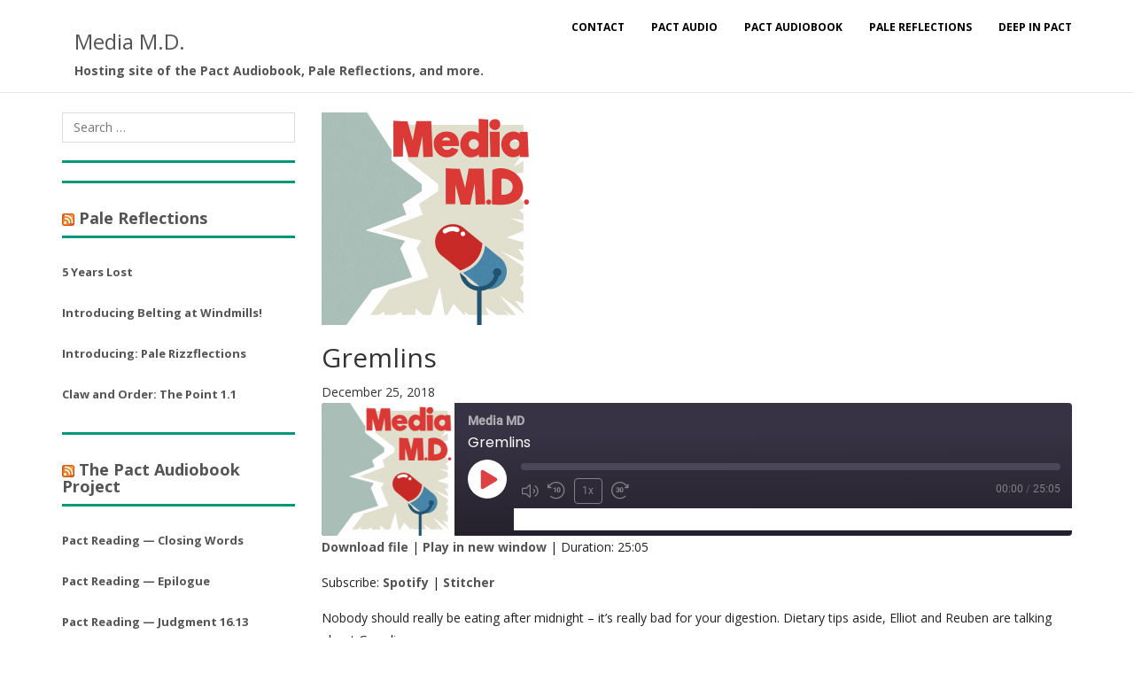

--- FILE ---
content_type: text/html; charset=UTF-8
request_url: https://www.mediamdpodcast.com/podcast/gremlins/
body_size: 8565
content:
<!doctype html>

<html lang="en-US" class="no-js">
<head>
<meta charset="UTF-8">
<meta name="viewport" content="width=device-width, initial-scale=1">
<link rel="profile" href="https://gmpg.org/xfn/11">
<link rel="pingback" href="https://www.mediamdpodcast.com/xmlrpc.php">

<title>Gremlins &#8211; Media M.D.</title>
<meta name='robots' content='max-image-preview:large' />
<link rel='dns-prefetch' href='//www.mediamdpodcast.com' />
<link rel='dns-prefetch' href='//fonts.googleapis.com' />
<link rel='dns-prefetch' href='//s.w.org' />
<link rel="alternate" type="application/rss+xml" title="Media M.D. &raquo; Feed" href="https://www.mediamdpodcast.com/feed/" />
<script type="text/javascript">
window._wpemojiSettings = {"baseUrl":"https:\/\/s.w.org\/images\/core\/emoji\/13.1.0\/72x72\/","ext":".png","svgUrl":"https:\/\/s.w.org\/images\/core\/emoji\/13.1.0\/svg\/","svgExt":".svg","source":{"concatemoji":"https:\/\/www.mediamdpodcast.com\/wp-includes\/js\/wp-emoji-release.min.js?ver=5.9.12"}};
/*! This file is auto-generated */
!function(e,a,t){var n,r,o,i=a.createElement("canvas"),p=i.getContext&&i.getContext("2d");function s(e,t){var a=String.fromCharCode;p.clearRect(0,0,i.width,i.height),p.fillText(a.apply(this,e),0,0);e=i.toDataURL();return p.clearRect(0,0,i.width,i.height),p.fillText(a.apply(this,t),0,0),e===i.toDataURL()}function c(e){var t=a.createElement("script");t.src=e,t.defer=t.type="text/javascript",a.getElementsByTagName("head")[0].appendChild(t)}for(o=Array("flag","emoji"),t.supports={everything:!0,everythingExceptFlag:!0},r=0;r<o.length;r++)t.supports[o[r]]=function(e){if(!p||!p.fillText)return!1;switch(p.textBaseline="top",p.font="600 32px Arial",e){case"flag":return s([127987,65039,8205,9895,65039],[127987,65039,8203,9895,65039])?!1:!s([55356,56826,55356,56819],[55356,56826,8203,55356,56819])&&!s([55356,57332,56128,56423,56128,56418,56128,56421,56128,56430,56128,56423,56128,56447],[55356,57332,8203,56128,56423,8203,56128,56418,8203,56128,56421,8203,56128,56430,8203,56128,56423,8203,56128,56447]);case"emoji":return!s([10084,65039,8205,55357,56613],[10084,65039,8203,55357,56613])}return!1}(o[r]),t.supports.everything=t.supports.everything&&t.supports[o[r]],"flag"!==o[r]&&(t.supports.everythingExceptFlag=t.supports.everythingExceptFlag&&t.supports[o[r]]);t.supports.everythingExceptFlag=t.supports.everythingExceptFlag&&!t.supports.flag,t.DOMReady=!1,t.readyCallback=function(){t.DOMReady=!0},t.supports.everything||(n=function(){t.readyCallback()},a.addEventListener?(a.addEventListener("DOMContentLoaded",n,!1),e.addEventListener("load",n,!1)):(e.attachEvent("onload",n),a.attachEvent("onreadystatechange",function(){"complete"===a.readyState&&t.readyCallback()})),(n=t.source||{}).concatemoji?c(n.concatemoji):n.wpemoji&&n.twemoji&&(c(n.twemoji),c(n.wpemoji)))}(window,document,window._wpemojiSettings);
</script>
<style type="text/css">
img.wp-smiley,
img.emoji {
	display: inline !important;
	border: none !important;
	box-shadow: none !important;
	height: 1em !important;
	width: 1em !important;
	margin: 0 0.07em !important;
	vertical-align: -0.1em !important;
	background: none !important;
	padding: 0 !important;
}
</style>
	<link rel='stylesheet' id='wp-block-library-css'  href='https://www.mediamdpodcast.com/wp-includes/css/dist/block-library/style.min.css?ver=5.9.12' type='text/css' media='all' />
<style id='global-styles-inline-css' type='text/css'>
body{--wp--preset--color--black: #000000;--wp--preset--color--cyan-bluish-gray: #abb8c3;--wp--preset--color--white: #ffffff;--wp--preset--color--pale-pink: #f78da7;--wp--preset--color--vivid-red: #cf2e2e;--wp--preset--color--luminous-vivid-orange: #ff6900;--wp--preset--color--luminous-vivid-amber: #fcb900;--wp--preset--color--light-green-cyan: #7bdcb5;--wp--preset--color--vivid-green-cyan: #00d084;--wp--preset--color--pale-cyan-blue: #8ed1fc;--wp--preset--color--vivid-cyan-blue: #0693e3;--wp--preset--color--vivid-purple: #9b51e0;--wp--preset--gradient--vivid-cyan-blue-to-vivid-purple: linear-gradient(135deg,rgba(6,147,227,1) 0%,rgb(155,81,224) 100%);--wp--preset--gradient--light-green-cyan-to-vivid-green-cyan: linear-gradient(135deg,rgb(122,220,180) 0%,rgb(0,208,130) 100%);--wp--preset--gradient--luminous-vivid-amber-to-luminous-vivid-orange: linear-gradient(135deg,rgba(252,185,0,1) 0%,rgba(255,105,0,1) 100%);--wp--preset--gradient--luminous-vivid-orange-to-vivid-red: linear-gradient(135deg,rgba(255,105,0,1) 0%,rgb(207,46,46) 100%);--wp--preset--gradient--very-light-gray-to-cyan-bluish-gray: linear-gradient(135deg,rgb(238,238,238) 0%,rgb(169,184,195) 100%);--wp--preset--gradient--cool-to-warm-spectrum: linear-gradient(135deg,rgb(74,234,220) 0%,rgb(151,120,209) 20%,rgb(207,42,186) 40%,rgb(238,44,130) 60%,rgb(251,105,98) 80%,rgb(254,248,76) 100%);--wp--preset--gradient--blush-light-purple: linear-gradient(135deg,rgb(255,206,236) 0%,rgb(152,150,240) 100%);--wp--preset--gradient--blush-bordeaux: linear-gradient(135deg,rgb(254,205,165) 0%,rgb(254,45,45) 50%,rgb(107,0,62) 100%);--wp--preset--gradient--luminous-dusk: linear-gradient(135deg,rgb(255,203,112) 0%,rgb(199,81,192) 50%,rgb(65,88,208) 100%);--wp--preset--gradient--pale-ocean: linear-gradient(135deg,rgb(255,245,203) 0%,rgb(182,227,212) 50%,rgb(51,167,181) 100%);--wp--preset--gradient--electric-grass: linear-gradient(135deg,rgb(202,248,128) 0%,rgb(113,206,126) 100%);--wp--preset--gradient--midnight: linear-gradient(135deg,rgb(2,3,129) 0%,rgb(40,116,252) 100%);--wp--preset--duotone--dark-grayscale: url('#wp-duotone-dark-grayscale');--wp--preset--duotone--grayscale: url('#wp-duotone-grayscale');--wp--preset--duotone--purple-yellow: url('#wp-duotone-purple-yellow');--wp--preset--duotone--blue-red: url('#wp-duotone-blue-red');--wp--preset--duotone--midnight: url('#wp-duotone-midnight');--wp--preset--duotone--magenta-yellow: url('#wp-duotone-magenta-yellow');--wp--preset--duotone--purple-green: url('#wp-duotone-purple-green');--wp--preset--duotone--blue-orange: url('#wp-duotone-blue-orange');--wp--preset--font-size--small: 13px;--wp--preset--font-size--medium: 20px;--wp--preset--font-size--large: 36px;--wp--preset--font-size--x-large: 42px;}.has-black-color{color: var(--wp--preset--color--black) !important;}.has-cyan-bluish-gray-color{color: var(--wp--preset--color--cyan-bluish-gray) !important;}.has-white-color{color: var(--wp--preset--color--white) !important;}.has-pale-pink-color{color: var(--wp--preset--color--pale-pink) !important;}.has-vivid-red-color{color: var(--wp--preset--color--vivid-red) !important;}.has-luminous-vivid-orange-color{color: var(--wp--preset--color--luminous-vivid-orange) !important;}.has-luminous-vivid-amber-color{color: var(--wp--preset--color--luminous-vivid-amber) !important;}.has-light-green-cyan-color{color: var(--wp--preset--color--light-green-cyan) !important;}.has-vivid-green-cyan-color{color: var(--wp--preset--color--vivid-green-cyan) !important;}.has-pale-cyan-blue-color{color: var(--wp--preset--color--pale-cyan-blue) !important;}.has-vivid-cyan-blue-color{color: var(--wp--preset--color--vivid-cyan-blue) !important;}.has-vivid-purple-color{color: var(--wp--preset--color--vivid-purple) !important;}.has-black-background-color{background-color: var(--wp--preset--color--black) !important;}.has-cyan-bluish-gray-background-color{background-color: var(--wp--preset--color--cyan-bluish-gray) !important;}.has-white-background-color{background-color: var(--wp--preset--color--white) !important;}.has-pale-pink-background-color{background-color: var(--wp--preset--color--pale-pink) !important;}.has-vivid-red-background-color{background-color: var(--wp--preset--color--vivid-red) !important;}.has-luminous-vivid-orange-background-color{background-color: var(--wp--preset--color--luminous-vivid-orange) !important;}.has-luminous-vivid-amber-background-color{background-color: var(--wp--preset--color--luminous-vivid-amber) !important;}.has-light-green-cyan-background-color{background-color: var(--wp--preset--color--light-green-cyan) !important;}.has-vivid-green-cyan-background-color{background-color: var(--wp--preset--color--vivid-green-cyan) !important;}.has-pale-cyan-blue-background-color{background-color: var(--wp--preset--color--pale-cyan-blue) !important;}.has-vivid-cyan-blue-background-color{background-color: var(--wp--preset--color--vivid-cyan-blue) !important;}.has-vivid-purple-background-color{background-color: var(--wp--preset--color--vivid-purple) !important;}.has-black-border-color{border-color: var(--wp--preset--color--black) !important;}.has-cyan-bluish-gray-border-color{border-color: var(--wp--preset--color--cyan-bluish-gray) !important;}.has-white-border-color{border-color: var(--wp--preset--color--white) !important;}.has-pale-pink-border-color{border-color: var(--wp--preset--color--pale-pink) !important;}.has-vivid-red-border-color{border-color: var(--wp--preset--color--vivid-red) !important;}.has-luminous-vivid-orange-border-color{border-color: var(--wp--preset--color--luminous-vivid-orange) !important;}.has-luminous-vivid-amber-border-color{border-color: var(--wp--preset--color--luminous-vivid-amber) !important;}.has-light-green-cyan-border-color{border-color: var(--wp--preset--color--light-green-cyan) !important;}.has-vivid-green-cyan-border-color{border-color: var(--wp--preset--color--vivid-green-cyan) !important;}.has-pale-cyan-blue-border-color{border-color: var(--wp--preset--color--pale-cyan-blue) !important;}.has-vivid-cyan-blue-border-color{border-color: var(--wp--preset--color--vivid-cyan-blue) !important;}.has-vivid-purple-border-color{border-color: var(--wp--preset--color--vivid-purple) !important;}.has-vivid-cyan-blue-to-vivid-purple-gradient-background{background: var(--wp--preset--gradient--vivid-cyan-blue-to-vivid-purple) !important;}.has-light-green-cyan-to-vivid-green-cyan-gradient-background{background: var(--wp--preset--gradient--light-green-cyan-to-vivid-green-cyan) !important;}.has-luminous-vivid-amber-to-luminous-vivid-orange-gradient-background{background: var(--wp--preset--gradient--luminous-vivid-amber-to-luminous-vivid-orange) !important;}.has-luminous-vivid-orange-to-vivid-red-gradient-background{background: var(--wp--preset--gradient--luminous-vivid-orange-to-vivid-red) !important;}.has-very-light-gray-to-cyan-bluish-gray-gradient-background{background: var(--wp--preset--gradient--very-light-gray-to-cyan-bluish-gray) !important;}.has-cool-to-warm-spectrum-gradient-background{background: var(--wp--preset--gradient--cool-to-warm-spectrum) !important;}.has-blush-light-purple-gradient-background{background: var(--wp--preset--gradient--blush-light-purple) !important;}.has-blush-bordeaux-gradient-background{background: var(--wp--preset--gradient--blush-bordeaux) !important;}.has-luminous-dusk-gradient-background{background: var(--wp--preset--gradient--luminous-dusk) !important;}.has-pale-ocean-gradient-background{background: var(--wp--preset--gradient--pale-ocean) !important;}.has-electric-grass-gradient-background{background: var(--wp--preset--gradient--electric-grass) !important;}.has-midnight-gradient-background{background: var(--wp--preset--gradient--midnight) !important;}.has-small-font-size{font-size: var(--wp--preset--font-size--small) !important;}.has-medium-font-size{font-size: var(--wp--preset--font-size--medium) !important;}.has-large-font-size{font-size: var(--wp--preset--font-size--large) !important;}.has-x-large-font-size{font-size: var(--wp--preset--font-size--x-large) !important;}
</style>
<link rel='stylesheet' id='rotatingtweets-css'  href='https://www.mediamdpodcast.com/wp-content/plugins/rotatingtweets/css/style.css?ver=5.9.12' type='text/css' media='all' />
<link rel='stylesheet' id='bootstrap-css'  href='https://www.mediamdpodcast.com/wp-content/themes/bizzboss_custom/css/bootstrap.min.css?ver=5.9.12' type='text/css' media='all' />
<link rel='stylesheet' id='font-awesome-css'  href='https://www.mediamdpodcast.com/wp-content/themes/bizzboss_custom/css/font-awesome.min.css?ver=5.9.12' type='text/css' media='all' />
<link rel='stylesheet' id='bizzboss-font-open-sans-css'  href='//fonts.googleapis.com/css?family=Open+Sans%3A400%2C300%2C600%2C700%2C800&#038;ver=5.9.12' type='text/css' media='all' />
<link rel='stylesheet' id='bizzboss-default-css'  href='https://www.mediamdpodcast.com/wp-content/themes/bizzboss_custom/css/default.css?ver=5.9.12' type='text/css' media='all' />
<link rel='stylesheet' id='bizzboss-style-css'  href='https://www.mediamdpodcast.com/wp-content/themes/bizzboss_custom/style.css?ver=5.9.12' type='text/css' media='all' />
<link rel='stylesheet' id='reuben-custom-style-css'  href='https://www.mediamdpodcast.com/wp-content/themes/bizzboss_custom/css/reuben-custom-style.css' type='text/css' media='all' />
<script type='text/javascript' src='https://www.mediamdpodcast.com/wp-includes/js/jquery/jquery.min.js?ver=3.6.0' id='jquery-core-js'></script>
<script type='text/javascript' src='https://www.mediamdpodcast.com/wp-includes/js/jquery/jquery-migrate.min.js?ver=3.3.2' id='jquery-migrate-js'></script>
<script type='text/javascript' src='https://www.mediamdpodcast.com/wp-content/plugins/rotatingtweets/js/jquery.cycle.all.min.js?ver=5.9.12' id='jquery-cycle-js'></script>
<script type='text/javascript' src='https://www.mediamdpodcast.com/wp-content/plugins/rotatingtweets/js/rotating_tweet.js?ver=1.9.10' id='rotating_tweet-js'></script>
<!--[if lt IE 9]>
<script type='text/javascript' src='https://www.mediamdpodcast.com/wp-content/themes/bizzboss_custom/js/html5.js?ver=3.7.3' id='bizzboss-html5-js'></script>
<![endif]-->
<script type='text/javascript' src='https://www.mediamdpodcast.com/wp-content/themes/bizzboss_custom/js/bootstrap.min.js?ver=5.9.12' id='bootstrap-js'></script>
<script type='text/javascript' src='https://www.mediamdpodcast.com/wp-content/themes/bizzboss_custom/js/owl.carousel.min.js?ver=5.9.12' id='owl-carousel-js'></script>
<script type='text/javascript' src='https://www.mediamdpodcast.com/wp-content/themes/bizzboss_custom/js/script.js?ver=5.9.12' id='bizzboss-script-js'></script>
<script type='text/javascript' src='https://www.mediamdpodcast.com/wp-content/themes/bizzboss_custom/js/menuscript.js?ver=5.9.12' id='bizzboss-menu-script-js'></script>
<link rel="https://api.w.org/" href="https://www.mediamdpodcast.com/wp-json/" /><link rel="alternate" type="application/json" href="https://www.mediamdpodcast.com/wp-json/wp/v2/podcast/509" /><link rel="EditURI" type="application/rsd+xml" title="RSD" href="https://www.mediamdpodcast.com/xmlrpc.php?rsd" />
<link rel="wlwmanifest" type="application/wlwmanifest+xml" href="https://www.mediamdpodcast.com/wp-includes/wlwmanifest.xml" /> 
<meta name="generator" content="WordPress 5.9.12" />
<meta name="generator" content="Seriously Simple Podcasting 2.14.2" />
<link rel="canonical" href="https://www.mediamdpodcast.com/podcast/gremlins/" />
<link rel='shortlink' href='https://www.mediamdpodcast.com/?p=509' />
<link rel="alternate" type="application/json+oembed" href="https://www.mediamdpodcast.com/wp-json/oembed/1.0/embed?url=https%3A%2F%2Fwww.mediamdpodcast.com%2Fpodcast%2Fgremlins%2F" />
<link rel="alternate" type="text/xml+oembed" href="https://www.mediamdpodcast.com/wp-json/oembed/1.0/embed?url=https%3A%2F%2Fwww.mediamdpodcast.com%2Fpodcast%2Fgremlins%2F&#038;format=xml" />

<link rel="alternate" type="application/rss+xml" title="Podcast RSS feed" href="https://www.mediamdpodcast.com/feed/podcast" />

<link rel="icon" href="https://www.mediamdpodcast.com/wp-content/uploads/2017/01/cropped-Media-MD-Logo-Final-32x32.png" sizes="32x32" />
<link rel="icon" href="https://www.mediamdpodcast.com/wp-content/uploads/2017/01/cropped-Media-MD-Logo-Final-192x192.png" sizes="192x192" />
<link rel="apple-touch-icon" href="https://www.mediamdpodcast.com/wp-content/uploads/2017/01/cropped-Media-MD-Logo-Final-180x180.png" />
<meta name="msapplication-TileImage" content="https://www.mediamdpodcast.com/wp-content/uploads/2017/01/cropped-Media-MD-Logo-Final-270x270.png" />
    <style type="text/css">
              .site-title,
        .site-description,
        .owl-theme .owl-controls .owl-buttons div,
        .blog-head h5:hover,
        .button-read {
            color: #;
        }
        .owl-theme .owl-controls .owl-buttons div,
        .owl-theme .owl-controls .owl-buttons div{
            border-color: #;
        }
        .heading,
        .so-widget-sow-button-atom-9a01ce061a8a .ow-button-base a span:hover,
        .footer-box1 .tagcloud > a:hover,
        .page-numbers a:hover,
        .nav-links a span:hover,
        #submit:hover,
        .reply a:hover,
        .comment-reply-title small a:hover,
        .owl-theme .owl-controls .owl-buttons div:hover {
            background: #;
        }
        
        .update p,.update p a,
        #cssmenu > ul > li:hover > a,
        #cssmenu > ul > li.active > a,
        .back-to-top a,
        .feature-box .icon,
        .copyright-text a:hover,
        #cssmenu ul ul li:hover > a,
        #cssmenu ul ul li a:hover,
        .blog-title a:hover,
        .main-sidebar ul li a:hover,
        .footer-box1 .footer-widget ul li a:hover,
        .footer-box1 .textwidget a:hover,
        a:hover,
        .leather ul li a:hover,
        span a:hover,.blog-head:hover,.footer-box1 tfoot a:hover,.footer-box1 .widget-title a:hover,.comment-metadata a:hover {
            color: #;
        }
        .slide-blog,
        .blog-thumb{
                        background: rgba(,,,0.7);
        }

        .button-div a:hover,
        .button a:hover,
        .wpcf7-form .wpcf7-submit:hover,
        .page-numbers a:hover,
        .nav-links a:hover,.main-sidebar .tagcloud > a:hover {
            background-color: #;
        }
        
        #cssmenu > ul > li.has-sub:hover > a::after,
        .page-numbers.current {
            border-color: #;
        }
        
        
        pre {
                        background: rgba(,,,0.30);
        }
        pre, .sticky, .tag-sticky-2{border: 1px solid #;}
        a.readMore:hover{background: #;}
        .seperator:before, .seperator:after {
            background-color: #2c3e50;
        }
        .title .fa{
            color: #2c3e50;;
        }
        .footer-box1 {
            background-color: #2c3e50;
        }
        .main-sidebar h5 ,.page-title-area {
            border-bottom: 3px solid #;
        }
            </style>
</head>
<body data-rsssl=1 class="podcast-template-default single single-podcast postid-509">

    	<div class="master-header">
        <header>
            <!-- Header with Brand -->
            <nav class="navbar-fixed-top fixed-header1">
                <div class="container">
                    <div class="row">
                        <div class="col-md-12 col-sm-12 top-menu">
                                                            <div class="logo-description">
                                    <div class="header-logo">
                                        <a href='https://www.mediamdpodcast.com/' title='Media M.D.' rel='home'>
                                        <h3 class="site-title logo-box">Media M.D.</h3><span class="site-description">Hosting site of the Pact Audiobook, Pale Reflections, and more.</span>                                        </a>
                                    </div>
                                <div id="cssmenu">
                                  <ul id="menu-main-menu" class="menu"><li id="menu-item-379" class="menu-item menu-item-type-custom menu-item-object-custom menu-item-379"><a href="mailto:mediamdpodcast@gmail.com">Contact</a></li>
<li id="menu-item-1866" class="menu-item menu-item-type-post_type menu-item-object-page menu-item-1866"><a href="https://www.mediamdpodcast.com/pact-audio/">Pact Audio</a></li>
<li id="menu-item-549" class="menu-item menu-item-type-post_type menu-item-object-page menu-item-549"><a href="https://www.mediamdpodcast.com/pact-audiobook-project/">Pact Audiobook</a></li>
<li id="menu-item-1669" class="menu-item menu-item-type-post_type menu-item-object-page menu-item-1669"><a href="https://www.mediamdpodcast.com/pale-reflections/">Pale Reflections</a></li>
<li id="menu-item-384" class="menu-item menu-item-type-post_type menu-item-object-page menu-item-384"><a href="https://www.mediamdpodcast.com/deep-in-pact/">Deep In Pact</a></li>
</ul> 
                                </div>   
                            </div>
                                                </div>
                    </div>
                </div>
            </nav>
        </header>
    </div><div class="page-title-area"></div>
<div class="page-content">
     <div class="container">
        <div class="row my_blog">
            <div class="col-md-3 col-sm-4 col-xs-12 main-sidebar filter_category">
	<aside id="search-2" class="widget widget_recent_entries widget_search"><form role="search" method="get" class="search-form" action="https://www.mediamdpodcast.com/">
				<label>
					<span class="screen-reader-text">Search for:</span>
					<input type="search" class="search-field" placeholder="Search &hellip;" value="" name="s" />
				</label>
				<input type="submit" class="search-submit" value="Search" />
			</form></aside><aside id="custom_html-3" class="widget_text widget widget_recent_entries widget_custom_html"><div class="textwidget custom-html-widget"><hr style="border-top: 3px solid #019779" /></div></aside><aside id="rotatingtweets_widget-2" class="widget widget_recent_entries widget_rotatingtweets_widget"></aside><aside id="custom_html-2" class="widget_text widget widget_recent_entries widget_custom_html"><div class="textwidget custom-html-widget"><hr style="border-top: 3px solid #019779" /></div></aside><aside id="rss-2" class="widget widget_recent_entries widget_rss"><h5><a class="rsswidget rss-widget-feed" href="https://mediamdpodcast.com/feed/podcast/dip"><img class="rss-widget-icon" style="border:0" width="14" height="14" src="https://www.mediamdpodcast.com/wp-includes/images/rss.png" alt="RSS" loading="lazy" /></a> <a class="rsswidget rss-widget-title" href="https://www.mediamdpodcast.com/series/dip/">Pale Reflections</a></h5><ul><li><a class='rsswidget' href='https://www.mediamdpodcast.com/podcast/5-years-lost/'>5 Years Lost</a></li><li><a class='rsswidget' href='https://www.mediamdpodcast.com/podcast/introducing-belting-at-windmills/'>Introducing Belting at Windmills!</a></li><li><a class='rsswidget' href='https://www.mediamdpodcast.com/podcast/introducing-pale-rizzflections/'>Introducing: Pale Rizzflections</a></li><li><a class='rsswidget' href='https://www.mediamdpodcast.com/podcast/claw-and-order-the-point-1-1/'>Claw and Order: The Point 1.1</a></li></ul></aside><aside id="custom_html-5" class="widget_text widget widget_recent_entries widget_custom_html"><div class="textwidget custom-html-widget"><hr style="border-top: 3px solid #019779" /></div></aside><aside id="rss-3" class="widget widget_recent_entries widget_rss"><h5><a class="rsswidget rss-widget-feed" href="https://mediamdpodcast.com/feed/podcast/pact-audiobook"><img class="rss-widget-icon" style="border:0" width="14" height="14" src="https://www.mediamdpodcast.com/wp-includes/images/rss.png" alt="RSS" loading="lazy" /></a> <a class="rsswidget rss-widget-title" href="https://www.mediamdpodcast.com/series/pact-audiobook/">The Pact Audiobook Project</a></h5><ul><li><a class='rsswidget' href='https://www.mediamdpodcast.com/podcast/pact-reading-closing-words/'>Pact Reading — Closing Words</a></li><li><a class='rsswidget' href='https://www.mediamdpodcast.com/podcast/pact-reading-epilogue/'>Pact Reading — Epilogue</a></li><li><a class='rsswidget' href='https://www.mediamdpodcast.com/podcast/pact-reading-judgment-16-13/'>Pact Reading — Judgment 16.13</a></li><li><a class='rsswidget' href='https://www.mediamdpodcast.com/podcast/pact-reading-judgment-16-12/'>Pact Reading — Judgment 16.12</a></li></ul></aside><aside id="custom_html-4" class="widget_text widget widget_recent_entries widget_custom_html"><div class="textwidget custom-html-widget"><hr style="border-top: 3px solid #019779" /></div></aside></div><div class="col-md-9 col-sm-8 col-xs-12">            	                <div class="leather  ">
                	                        <img width="240" height="240" src="https://www.mediamdpodcast.com/wp-content/uploads/2017/07/cropped-Media-MD-Logo-Final.png" class="img-responsive wp-post-image" alt="Gremlins" srcset="https://www.mediamdpodcast.com/wp-content/uploads/2017/07/cropped-Media-MD-Logo-Final.png 240w, https://www.mediamdpodcast.com/wp-content/uploads/2017/07/cropped-Media-MD-Logo-Final-150x150.png 150w" sizes="(max-width: 240px) 100vw, 240px" />                	                    <h2>Gremlins</h2>
                    	
    <ul class="metaData">
       <li><time datetime="December 25, 2018">December 25, 2018</time></li>
    </ul>
                    <div class="row">
                        <div class="col-md-12">
                            <div class="text">
							 <div class="podcast_player">
<div class="castos-player dark-mode" data-episode="509" data-player_id="2090545154">
	<div class="player">
		<div class="player__main">
			<div class="player__artwork player__artwork-509">
				<img src="https://www.mediamdpodcast.com/wp-content/uploads/2017/07/cropped-Media-MD-Logo-Final-150x150.png" alt="Media MD" title="Media MD">
			</div>
			<div class="player__body">
				<div class="currently-playing">
					<div class="show player__podcast-title">
						Media MD					</div>
					<div class="episode-title player__episode-title">Gremlins</div>
				</div>
				<div class="play-progress">
					<div class="play-pause-controls">
						<button title="Play" class="play-btn">
							<span class="screen-reader-text">Play Episode</span>
						</button>
						<button title="Pause" class="pause-btn hide">
							<span class="screen-reader-text">Pause Episode</span>
						</button>
						<img src="https://www.mediamdpodcast.com/wp-content/plugins/seriously-simple-podcasting/assets/css/images/player/images/icon-loader.svg" class="ssp-loader hide"/>
					</div>
					<div>
						<audio preload="none" class="clip clip-509">
							<source src="https://dts.podtrac.com/redirect.mp3/www.mediamdpodcast.com/podcast-player/509/gremlins.mp3">
						</audio>
						<div class="ssp-progress" title="Seek">
							<span class="progress__filled"></span>
						</div>
						<div class="ssp-playback playback">
							<div class="playback__controls">
								<button class="player-btn__volume" title="Mute/Unmute">
									<span class="screen-reader-text">Mute/Unmute Episode</span>
								</button>
								<button data-skip="-10" class="player-btn__rwd" title="Rewind 10 seconds">
								<span class="screen-reader-text">Rewind 10 Seconds</span>
								</button>
								<button data-speed="1" class="player-btn__speed" title="Playback Speed">1x</button>
								<button data-skip="30" class="player-btn__fwd" title="Fast Forward 30 seconds">
									<span class="screen-reader-text">Fast Forward 30 seconds</span>
								</button>
							</div>
							<div class="playback__timers">
								<time class="ssp-timer">00:00</time>
								<span>/</span>
								<!-- We need actual duration here from the server -->
								<time class="ssp-duration">25:05</time>
							</div>
						</div>
					</div>
				</div>
								<nav class="player-panels-nav">
											<button class="subscribe-btn" id="subscribe-btn-509" title="Subscribe">Subscribe</button>
																<button class="share-btn" id="share-btn-509" title="Share">Share</button>
									</nav>
							</div>
		</div>
	</div>
		<div class="player-panels player-panels-509">
				<div class="subscribe player-panel subscribe-509">
			<div class="close-btn close-btn-509">
				<span></span>
				<span></span>
			</div>
			<div class="panel__inner">
				<div class="subscribe-icons">
																																																			<a href="https://open.spotify.com/show/4iY9X2Fn446tunU8GM4f2c" target="_blank" rel="noopener noreferrer" class="spotify" title="Subscribe on  Spotify">
								<span></span>
								Spotify							</a>
																								<a href="https://www.stitcher.com/show/media-md" target="_blank" rel="noopener noreferrer" class="stitcher" title="Subscribe on  Stitcher">
								<span></span>
								Stitcher							</a>
															</div>
				<div class="player-panel-row">
					<div class="title">
						RSS Feed					</div>
					<div>
						<input value="https://www.mediamdpodcast.com/feed/podcast/media-md" class="input-rss input-rss-509" readonly />
					</div>
					<button class="copy-rss copy-rss-509"></button>
				</div>
			</div>
		</div>
						<div class="share share-509 player-panel">
			<div class="close-btn close-btn-509">
				<span></span>
				<span></span>
			</div>
			<div class="player-panel-row">
				<div class="title">
					Share				</div>
				<div class="icons-holder">
					<a href="https://www.facebook.com/sharer/sharer.php?u=https://www.mediamdpodcast.com/podcast/gremlins/&t=Gremlins"
					   target="_blank" rel="noopener noreferrer" class="share-icon facebook" title="Share on Facebook">
						<span></span>
					</a>
					<a href="https://twitter.com/intent/tweet?text=https://www.mediamdpodcast.com/podcast/gremlins/&url=Gremlins"
					   target="_blank" rel="noopener noreferrer" class="share-icon twitter" title="Share on Twitter">
						<span></span>
					</a>
					<a href="https://dts.podtrac.com/redirect.mp3/www.mediamdpodcast.com/podcast-player/509/gremlins.mp3"
					   target="_blank" rel="noopener noreferrer" class="share-icon download" title="Download" download>
						<span></span>
					</a>
				</div>
			</div>
			<div class="player-panel-row">
				<div class="title">
					Link				</div>
				<div>
					<input value="https://www.mediamdpodcast.com/podcast/gremlins/" class="input-link input-link-509" readonly />
				</div>
				<button class="copy-link copy-link-509" readonly=""></button>
			</div>
			<div class="player-panel-row">
				<div class="title">
					Embed				</div>
				<div style="height: 10px;">
					<input type="text" value='&lt;blockquote class=&quot;wp-embedded-content&quot; data-secret=&quot;zvAU0tZGbr&quot;&gt;&lt;a href=&quot;https://www.mediamdpodcast.com/podcast/gremlins/&quot;&gt;Gremlins&lt;/a&gt;&lt;/blockquote&gt;&lt;iframe sandbox=&quot;allow-scripts&quot; security=&quot;restricted&quot; src=&quot;https://www.mediamdpodcast.com/podcast/gremlins/embed/#?secret=zvAU0tZGbr&quot; width=&quot;500&quot; height=&quot;350&quot; title=&quot;&#8220;Gremlins&#8221; &#8212; Media M.D.&quot; data-secret=&quot;zvAU0tZGbr&quot; frameborder=&quot;0&quot; marginwidth=&quot;0&quot; marginheight=&quot;0&quot; scrolling=&quot;no&quot; class=&quot;wp-embedded-content&quot;&gt;&lt;/iframe&gt;&lt;script type=&quot;text/javascript&quot;&gt;
/*! This file is auto-generated */
!function(d,l){&quot;use strict&quot;;var e=!1,o=!1;if(l.querySelector)if(d.addEventListener)e=!0;if(d.wp=d.wp||{},!d.wp.receiveEmbedMessage)if(d.wp.receiveEmbedMessage=function(e){var t=e.data;if(t)if(t.secret||t.message||t.value)if(!/[^a-zA-Z0-9]/.test(t.secret)){for(var r,a,i,s=l.querySelectorAll(&#039;iframe[data-secret=&quot;&#039;+t.secret+&#039;&quot;]&#039;),n=l.querySelectorAll(&#039;blockquote[data-secret=&quot;&#039;+t.secret+&#039;&quot;]&#039;),o=new RegExp(&quot;^https?:$&quot;,&quot;i&quot;),c=0;c&lt;n.length;c++)n[c].style.display=&quot;none&quot;;for(c=0;c&lt;s.length;c++)if(r=s[c],e.source===r.contentWindow){if(r.removeAttribute(&quot;style&quot;),&quot;height&quot;===t.message){if(1e3&lt;(i=parseInt(t.value,10)))i=1e3;else if(~~i&lt;200)i=200;r.height=i}if(&quot;link&quot;===t.message)if(a=l.createElement(&quot;a&quot;),i=l.createElement(&quot;a&quot;),a.href=r.getAttribute(&quot;src&quot;),i.href=t.value,o.test(i.protocol))if(i.host===a.host)if(l.activeElement===r)d.top.location.href=t.value}}},e)d.addEventListener(&quot;message&quot;,d.wp.receiveEmbedMessage,!1),l.addEventListener(&quot;DOMContentLoaded&quot;,t,!1),d.addEventListener(&quot;load&quot;,t,!1);function t(){if(!o){o=!0;for(var e,t,r,a=-1!==navigator.appVersion.indexOf(&quot;MSIE 10&quot;),i=!!navigator.userAgent.match(/Trident.*rv:11\./),s=l.querySelectorAll(&quot;iframe.wp-embedded-content&quot;),n=0;n&lt;s.length;n++){if(!(r=(t=s[n]).getAttribute(&quot;data-secret&quot;)))r=Math.random().toString(36).substr(2,10),t.src+=&quot;#?secret=&quot;+r,t.setAttribute(&quot;data-secret&quot;,r);if(a||i)(e=t.cloneNode(!0)).removeAttribute(&quot;security&quot;),t.parentNode.replaceChild(e,t);t.contentWindow.postMessage({message:&quot;ready&quot;,secret:r},&quot;*&quot;)}}}}(window,document);
&lt;/script&gt;
'
					       class="input-embed input-embed-509" readonly/>
				</div>
				<button class="copy-embed copy-embed-509"></button>
			</div>
		</div>
			</div>
	
	</div>
</div><div class="podcast_meta"><aside><p><a href="https://dts.podtrac.com/redirect.mp3/www.mediamdpodcast.com/podcast-download/509/gremlins.mp3?ref=download" title="Gremlins " class="podcast-meta-download">Download file</a> | <a href="https://dts.podtrac.com/redirect.mp3/www.mediamdpodcast.com/podcast-download/509/gremlins.mp3?ref=new_window" target="_blank" title="Gremlins " class="podcast-meta-new-window">Play in new window</a> | <span class="podcast-meta-duration">Duration: 25:05</span></p><p>Subscribe: <a href="https://open.spotify.com/show/4iY9X2Fn446tunU8GM4f2c" target="_blank" title="Spotify" class="podcast-meta-itunes">Spotify</a> | <a href="https://www.stitcher.com/show/media-md" target="_blank" title="Stitcher" class="podcast-meta-itunes">Stitcher</a></p></aside></div><p>Nobody should really be eating after midnight &#8211; it&#8217;s really bad for your digestion. Dietary tips aside, Elliot and Reuben are talking about Gremlins.</p>
<p>Next fortnight, we&#8217;ll be talking about <a href="https://www.twoupproductions.com/shows/36questions">36 Questions. Listen to it free here</a>. Prescription starts at 19:45.</p>
<p><span id="more-509"></span></p>
<p><a href="https://itunes.apple.com/au/podcast/media-m.d./id1137877719?mt=2">Rate us on iTunes</a></p>
<p><a href="mailto:mediamdpodcast@gmail.com">What did you think about this episode? Let us know, or send us your thoughts on 36 Questions, and we may feature them on the next episode.</a></p>
    
                            </div>
                        </div>
                    </div>
                </div>
                				<!-- NO COMMENTS
                <div class="comments-article">
                    <div class="clearfix"></div> 
                                    </div>
				-->
        </div>
        </div>
    </div>
</div>
    <footer>
        <div class="footer-box1">
            <div class="container">
                <div class="row">
                                    </div>
            </div>
        </div>

        <div class="under-footer">
            <div class="container">
                <div class="row">

                    <div class="back-to-top">
                        <a class="go-top" href="javascript:void(0);"><i class="fa fa-angle-up"></i></a>
                    </div>
                    <div class="footer-social-icon">
                        <ul>
                                                            <li>
                                    <a href="https://www.facebook.com/MediaMDPodcast/" target="_blank">
                                        <i class="fa fa-facebook"></i>
                                    </a>
                                </li>
                                                            <li>
                                    <a href="https://twitter.com/mediamdpodcast" target="_blank">
                                        <i class="fa fa-twitter"></i>
                                    </a>
                                </li>
                                                    </ul>
                    </div>
					<!-- No copyright text on MY website THANK YOU VERY MUCH
                    <div class="copyright-text">
                        <p>
                                                        Powered by                             <a target= "_blank" href="https://indigothemes.com/products/bizzboss-wordpress-theme/" >
                                Bizzboss WordPress Theme                            </a>
                        </p>
                    </div>
					-->
                </div>
            </div>
        </div>
    </footer>
    <link rel='stylesheet' id='ssp-castos-player-css'  href='https://www.mediamdpodcast.com/wp-content/plugins/seriously-simple-podcasting/assets/css/castos-player.css?ver=f07f03189e8241bd8a69' type='text/css' media='all' />
<script type='text/javascript' src='https://www.mediamdpodcast.com/wp-content/plugins/seriously-simple-podcasting/assets/js/castos-player.js?ver=f07f03189e8241bd8a69' id='ssp-castos-player-js'></script>
</body>
</html>